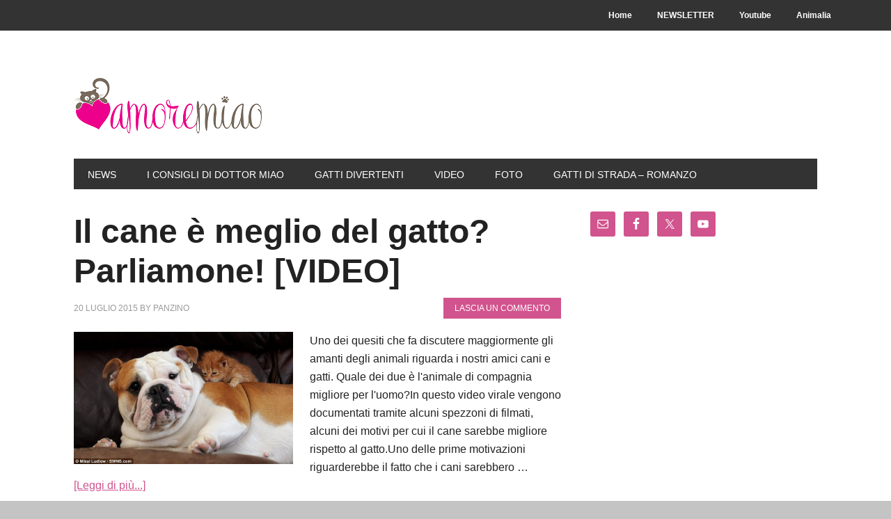

--- FILE ---
content_type: text/html; charset=UTF-8
request_url: https://www.amoremiao.it/tag/giocherelloni/
body_size: 12078
content:
<!DOCTYPE html><html lang=it-IT><head ><meta charset="UTF-8"><meta name="viewport" content="width=device-width, initial-scale=1"><meta name='robots' content='index, follow, max-image-preview:large, max-snippet:-1, max-video-preview:-1'><style>img:is([sizes="auto" i], [sizes^="auto," i]){contain-intrinsic-size:3000px 1500px}</style><link rel=dns-prefetch href=https://static.hupso.com/share/js/share_toolbar.js><link rel=preconnect href=https://static.hupso.com/share/js/share_toolbar.js><link rel=preload href=https://static.hupso.com/share/js/share_toolbar.js><meta property="og:image" content="https://www.amoremiao.it/wp-content/uploads/2013/07/cane-e-gattino-300x180.jpg"><title>giocherelloni Archives &#8211; AmoreMiao</title><link rel=canonical href=https://www.amoremiao.it/tag/giocherelloni/ ><meta property="og:locale" content="it_IT"><meta property="og:type" content="article"><meta property="og:title" content="giocherelloni Archives &#8211; AmoreMiao"><meta property="og:url" content="https://www.amoremiao.it/tag/giocherelloni/"><meta property="og:site_name" content="AmoreMiao"><meta property="og:image" content="https://www.amoremiao.it/wp-content/uploads/2016/02/gatti-riti-satanici.jpg"><meta property="og:image:width" content="700"><meta property="og:image:height" content="400"><meta property="og:image:type" content="image/jpeg"> <script type=application/ld+json class=yoast-schema-graph>{"@context":"https://schema.org","@graph":[{"@type":"CollectionPage","@id":"https://www.amoremiao.it/tag/giocherelloni/","url":"https://www.amoremiao.it/tag/giocherelloni/","name":"giocherelloni Archives &#8211; AmoreMiao","isPartOf":{"@id":"https://www.amoremiao.it/#website"},"primaryImageOfPage":{"@id":"https://www.amoremiao.it/tag/giocherelloni/#primaryimage"},"image":{"@id":"https://www.amoremiao.it/tag/giocherelloni/#primaryimage"},"thumbnailUrl":"https://www.amoremiao.it/wp-content/uploads/2013/07/cane-e-gattino.jpg","breadcrumb":{"@id":"https://www.amoremiao.it/tag/giocherelloni/#breadcrumb"},"inLanguage":"it-IT"},{"@type":"ImageObject","inLanguage":"it-IT","@id":"https://www.amoremiao.it/tag/giocherelloni/#primaryimage","url":"https://www.amoremiao.it/wp-content/uploads/2013/07/cane-e-gattino.jpg","contentUrl":"https://www.amoremiao.it/wp-content/uploads/2013/07/cane-e-gattino.jpg","width":634,"height":382},{"@type":"BreadcrumbList","@id":"https://www.amoremiao.it/tag/giocherelloni/#breadcrumb","itemListElement":[{"@type":"ListItem","position":1,"name":"Home","item":"https://www.amoremiao.it/"},{"@type":"ListItem","position":2,"name":"giocherelloni"}]},{"@type":"WebSite","@id":"https://www.amoremiao.it/#website","url":"https://www.amoremiao.it/","name":"AmoreMiao","description":"Curiosità dal mondo dei Gatti","potentialAction":[{"@type":"SearchAction","target":{"@type":"EntryPoint","urlTemplate":"https://www.amoremiao.it/?s={search_term_string}"},"query-input":{"@type":"PropertyValueSpecification","valueRequired":true,"valueName":"search_term_string"}}],"inLanguage":"it-IT"}]}</script> <link rel=dns-prefetch href=//www.googletagmanager.com><link rel=dns-prefetch href=//fonts.googleapis.com><link rel=alternate type=application/rss+xml title="AmoreMiao &raquo; Feed" href=https://www.amoremiao.it/feed/ ><link rel=alternate type=application/rss+xml title="AmoreMiao &raquo; Feed dei commenti" href=https://www.amoremiao.it/comments/feed/ ><link rel=alternate type=application/rss+xml title="AmoreMiao &raquo; giocherelloni Feed del tag" href=https://www.amoremiao.it/tag/giocherelloni/feed/ > <script>/*<![CDATA[*/window._wpemojiSettings={"baseUrl":"https:\/\/s.w.org\/images\/core\/emoji\/16.0.1\/72x72\/","ext":".png","svgUrl":"https:\/\/s.w.org\/images\/core\/emoji\/16.0.1\/svg\/","svgExt":".svg","source":{"concatemoji":"https:\/\/www.amoremiao.it\/wp-includes\/js\/wp-emoji-release.min.js?ver=6.8.3"}};
/*! This file is auto-generated */
!function(s,n){var o,i,e;function c(e){try{var t={supportTests:e,timestamp:(new Date).valueOf()};sessionStorage.setItem(o,JSON.stringify(t))}catch(e){}}function p(e,t,n){e.clearRect(0,0,e.canvas.width,e.canvas.height),e.fillText(t,0,0);var t=new Uint32Array(e.getImageData(0,0,e.canvas.width,e.canvas.height).data),a=(e.clearRect(0,0,e.canvas.width,e.canvas.height),e.fillText(n,0,0),new Uint32Array(e.getImageData(0,0,e.canvas.width,e.canvas.height).data));return t.every(function(e,t){return e===a[t]})}function u(e,t){e.clearRect(0,0,e.canvas.width,e.canvas.height),e.fillText(t,0,0);for(var n=e.getImageData(16,16,1,1),a=0;a<n.data.length;a++)if(0!==n.data[a])return!1;return!0}function f(e,t,n,a){switch(t){case"flag":return n(e,"\ud83c\udff3\ufe0f\u200d\u26a7\ufe0f","\ud83c\udff3\ufe0f\u200b\u26a7\ufe0f")?!1:!n(e,"\ud83c\udde8\ud83c\uddf6","\ud83c\udde8\u200b\ud83c\uddf6")&&!n(e,"\ud83c\udff4\udb40\udc67\udb40\udc62\udb40\udc65\udb40\udc6e\udb40\udc67\udb40\udc7f","\ud83c\udff4\u200b\udb40\udc67\u200b\udb40\udc62\u200b\udb40\udc65\u200b\udb40\udc6e\u200b\udb40\udc67\u200b\udb40\udc7f");case"emoji":return!a(e,"\ud83e\udedf")}return!1}function g(e,t,n,a){var r="undefined"!=typeof WorkerGlobalScope&&self instanceof WorkerGlobalScope?new OffscreenCanvas(300,150):s.createElement("canvas"),o=r.getContext("2d",{willReadFrequently:!0}),i=(o.textBaseline="top",o.font="600 32px Arial",{});return e.forEach(function(e){i[e]=t(o,e,n,a)}),i}function t(e){var t=s.createElement("script");t.src=e,t.defer=!0,s.head.appendChild(t)}"undefined"!=typeof Promise&&(o="wpEmojiSettingsSupports",i=["flag","emoji"],n.supports={everything:!0,everythingExceptFlag:!0},e=new Promise(function(e){s.addEventListener("DOMContentLoaded",e,{once:!0})}),new Promise(function(t){var n=function(){try{var e=JSON.parse(sessionStorage.getItem(o));if("object"==typeof e&&"number"==typeof e.timestamp&&(new Date).valueOf()<e.timestamp+604800&&"object"==typeof e.supportTests)return e.supportTests}catch(e){}return null}();if(!n){if("undefined"!=typeof Worker&&"undefined"!=typeof OffscreenCanvas&&"undefined"!=typeof URL&&URL.createObjectURL&&"undefined"!=typeof Blob)try{var e="postMessage("+g.toString()+"("+[JSON.stringify(i),f.toString(),p.toString(),u.toString()].join(",")+"));",a=new Blob([e],{type:"text/javascript"}),r=new Worker(URL.createObjectURL(a),{name:"wpTestEmojiSupports"});return void(r.onmessage=function(e){c(n=e.data),r.terminate(),t(n)})}catch(e){}c(n=g(i,f,p,u))}t(n)}).then(function(e){for(var t in e)n.supports[t]=e[t],n.supports.everything=n.supports.everything&&n.supports[t],"flag"!==t&&(n.supports.everythingExceptFlag=n.supports.everythingExceptFlag&&n.supports[t]);n.supports.everythingExceptFlag=n.supports.everythingExceptFlag&&!n.supports.flag,n.DOMReady=!1,n.readyCallback=function(){n.DOMReady=!0}}).then(function(){return e}).then(function(){var e;n.supports.everything||(n.readyCallback(),(e=n.source||{}).concatemoji?t(e.concatemoji):e.wpemoji&&e.twemoji&&(t(e.twemoji),t(e.wpemoji)))}))}((window,document),window._wpemojiSettings);/*]]>*/</script> <link rel=stylesheet id=validate-engine-css-css href='https://www.amoremiao.it/wp-content/plugins/wysija-newsletters/css/validationEngine.jquery.css?ver=2.21' type=text/css media=all><link rel=stylesheet id=metro-pro-theme-css href='https://www.amoremiao.it/wp-content/themes/metro-pro/style.css?ver=2.0.1' type=text/css media=all><style id=wp-emoji-styles-inline-css>img.wp-smiley,img.emoji{display:inline !important;border:none !important;box-shadow:none !important;height:1em !important;width:1em !important;margin:0 0.07em !important;vertical-align:-0.1em !important;background:none !important;padding:0 !important}</style><link rel=stylesheet id=wp-block-library-css href='https://www.amoremiao.it/wp-includes/css/dist/block-library/style.min.css?ver=6.8.3' type=text/css media=all><style id=classic-theme-styles-inline-css>.wp-block-button__link{color:#fff;background-color:#32373c;border-radius:9999px;box-shadow:none;text-decoration:none;padding:calc(.667em + 2px) calc(1.333em + 2px);font-size:1.125em}.wp-block-file__button{background:#32373c;color:#fff;text-decoration:none}</style><style id=global-styles-inline-css>/*<![CDATA[*/:root{--wp--preset--aspect-ratio--square:1;--wp--preset--aspect-ratio--4-3:4/3;--wp--preset--aspect-ratio--3-4:3/4;--wp--preset--aspect-ratio--3-2:3/2;--wp--preset--aspect-ratio--2-3:2/3;--wp--preset--aspect-ratio--16-9:16/9;--wp--preset--aspect-ratio--9-16:9/16;--wp--preset--color--black:#000;--wp--preset--color--cyan-bluish-gray:#abb8c3;--wp--preset--color--white:#fff;--wp--preset--color--pale-pink:#f78da7;--wp--preset--color--vivid-red:#cf2e2e;--wp--preset--color--luminous-vivid-orange:#ff6900;--wp--preset--color--luminous-vivid-amber:#fcb900;--wp--preset--color--light-green-cyan:#7bdcb5;--wp--preset--color--vivid-green-cyan:#00d084;--wp--preset--color--pale-cyan-blue:#8ed1fc;--wp--preset--color--vivid-cyan-blue:#0693e3;--wp--preset--color--vivid-purple:#9b51e0;--wp--preset--gradient--vivid-cyan-blue-to-vivid-purple:linear-gradient(135deg,rgba(6,147,227,1) 0%,rgb(155,81,224) 100%);--wp--preset--gradient--light-green-cyan-to-vivid-green-cyan:linear-gradient(135deg,rgb(122,220,180) 0%,rgb(0,208,130) 100%);--wp--preset--gradient--luminous-vivid-amber-to-luminous-vivid-orange:linear-gradient(135deg,rgba(252,185,0,1) 0%,rgba(255,105,0,1) 100%);--wp--preset--gradient--luminous-vivid-orange-to-vivid-red:linear-gradient(135deg,rgba(255,105,0,1) 0%,rgb(207,46,46) 100%);--wp--preset--gradient--very-light-gray-to-cyan-bluish-gray:linear-gradient(135deg,rgb(238,238,238) 0%,rgb(169,184,195) 100%);--wp--preset--gradient--cool-to-warm-spectrum:linear-gradient(135deg,rgb(74,234,220) 0%,rgb(151,120,209) 20%,rgb(207,42,186) 40%,rgb(238,44,130) 60%,rgb(251,105,98) 80%,rgb(254,248,76) 100%);--wp--preset--gradient--blush-light-purple:linear-gradient(135deg,rgb(255,206,236) 0%,rgb(152,150,240) 100%);--wp--preset--gradient--blush-bordeaux:linear-gradient(135deg,rgb(254,205,165) 0%,rgb(254,45,45) 50%,rgb(107,0,62) 100%);--wp--preset--gradient--luminous-dusk:linear-gradient(135deg,rgb(255,203,112) 0%,rgb(199,81,192) 50%,rgb(65,88,208) 100%);--wp--preset--gradient--pale-ocean:linear-gradient(135deg,rgb(255,245,203) 0%,rgb(182,227,212) 50%,rgb(51,167,181) 100%);--wp--preset--gradient--electric-grass:linear-gradient(135deg,rgb(202,248,128) 0%,rgb(113,206,126) 100%);--wp--preset--gradient--midnight:linear-gradient(135deg,rgb(2,3,129) 0%,rgb(40,116,252) 100%);--wp--preset--font-size--small:13px;--wp--preset--font-size--medium:20px;--wp--preset--font-size--large:36px;--wp--preset--font-size--x-large:42px;--wp--preset--spacing--20:0.44rem;--wp--preset--spacing--30:0.67rem;--wp--preset--spacing--40:1rem;--wp--preset--spacing--50:1.5rem;--wp--preset--spacing--60:2.25rem;--wp--preset--spacing--70:3.38rem;--wp--preset--spacing--80:5.06rem;--wp--preset--shadow--natural:6px 6px 9px rgba(0, 0, 0, 0.2);--wp--preset--shadow--deep:12px 12px 50px rgba(0, 0, 0, 0.4);--wp--preset--shadow--sharp:6px 6px 0px rgba(0, 0, 0, 0.2);--wp--preset--shadow--outlined:6px 6px 0px -3px rgba(255, 255, 255, 1), 6px 6px rgba(0, 0, 0, 1);--wp--preset--shadow--crisp:6px 6px 0px rgba(0, 0, 0, 1)}:where(.is-layout-flex){gap:0.5em}:where(.is-layout-grid){gap:0.5em}body .is-layout-flex{display:flex}.is-layout-flex{flex-wrap:wrap;align-items:center}.is-layout-flex>:is(*,div){margin:0}body .is-layout-grid{display:grid}.is-layout-grid>:is(*,div){margin:0}:where(.wp-block-columns.is-layout-flex){gap:2em}:where(.wp-block-columns.is-layout-grid){gap:2em}:where(.wp-block-post-template.is-layout-flex){gap:1.25em}:where(.wp-block-post-template.is-layout-grid){gap:1.25em}.has-black-color{color:var(--wp--preset--color--black) !important}.has-cyan-bluish-gray-color{color:var(--wp--preset--color--cyan-bluish-gray) !important}.has-white-color{color:var(--wp--preset--color--white) !important}.has-pale-pink-color{color:var(--wp--preset--color--pale-pink) !important}.has-vivid-red-color{color:var(--wp--preset--color--vivid-red) !important}.has-luminous-vivid-orange-color{color:var(--wp--preset--color--luminous-vivid-orange) !important}.has-luminous-vivid-amber-color{color:var(--wp--preset--color--luminous-vivid-amber) !important}.has-light-green-cyan-color{color:var(--wp--preset--color--light-green-cyan) !important}.has-vivid-green-cyan-color{color:var(--wp--preset--color--vivid-green-cyan) !important}.has-pale-cyan-blue-color{color:var(--wp--preset--color--pale-cyan-blue) !important}.has-vivid-cyan-blue-color{color:var(--wp--preset--color--vivid-cyan-blue) !important}.has-vivid-purple-color{color:var(--wp--preset--color--vivid-purple) !important}.has-black-background-color{background-color:var(--wp--preset--color--black) !important}.has-cyan-bluish-gray-background-color{background-color:var(--wp--preset--color--cyan-bluish-gray) !important}.has-white-background-color{background-color:var(--wp--preset--color--white) !important}.has-pale-pink-background-color{background-color:var(--wp--preset--color--pale-pink) !important}.has-vivid-red-background-color{background-color:var(--wp--preset--color--vivid-red) !important}.has-luminous-vivid-orange-background-color{background-color:var(--wp--preset--color--luminous-vivid-orange) !important}.has-luminous-vivid-amber-background-color{background-color:var(--wp--preset--color--luminous-vivid-amber) !important}.has-light-green-cyan-background-color{background-color:var(--wp--preset--color--light-green-cyan) !important}.has-vivid-green-cyan-background-color{background-color:var(--wp--preset--color--vivid-green-cyan) !important}.has-pale-cyan-blue-background-color{background-color:var(--wp--preset--color--pale-cyan-blue) !important}.has-vivid-cyan-blue-background-color{background-color:var(--wp--preset--color--vivid-cyan-blue) !important}.has-vivid-purple-background-color{background-color:var(--wp--preset--color--vivid-purple) !important}.has-black-border-color{border-color:var(--wp--preset--color--black) !important}.has-cyan-bluish-gray-border-color{border-color:var(--wp--preset--color--cyan-bluish-gray) !important}.has-white-border-color{border-color:var(--wp--preset--color--white) !important}.has-pale-pink-border-color{border-color:var(--wp--preset--color--pale-pink) !important}.has-vivid-red-border-color{border-color:var(--wp--preset--color--vivid-red) !important}.has-luminous-vivid-orange-border-color{border-color:var(--wp--preset--color--luminous-vivid-orange) !important}.has-luminous-vivid-amber-border-color{border-color:var(--wp--preset--color--luminous-vivid-amber) !important}.has-light-green-cyan-border-color{border-color:var(--wp--preset--color--light-green-cyan) !important}.has-vivid-green-cyan-border-color{border-color:var(--wp--preset--color--vivid-green-cyan) !important}.has-pale-cyan-blue-border-color{border-color:var(--wp--preset--color--pale-cyan-blue) !important}.has-vivid-cyan-blue-border-color{border-color:var(--wp--preset--color--vivid-cyan-blue) !important}.has-vivid-purple-border-color{border-color:var(--wp--preset--color--vivid-purple) !important}.has-vivid-cyan-blue-to-vivid-purple-gradient-background{background:var(--wp--preset--gradient--vivid-cyan-blue-to-vivid-purple) !important}.has-light-green-cyan-to-vivid-green-cyan-gradient-background{background:var(--wp--preset--gradient--light-green-cyan-to-vivid-green-cyan) !important}.has-luminous-vivid-amber-to-luminous-vivid-orange-gradient-background{background:var(--wp--preset--gradient--luminous-vivid-amber-to-luminous-vivid-orange) !important}.has-luminous-vivid-orange-to-vivid-red-gradient-background{background:var(--wp--preset--gradient--luminous-vivid-orange-to-vivid-red) !important}.has-very-light-gray-to-cyan-bluish-gray-gradient-background{background:var(--wp--preset--gradient--very-light-gray-to-cyan-bluish-gray) !important}.has-cool-to-warm-spectrum-gradient-background{background:var(--wp--preset--gradient--cool-to-warm-spectrum) !important}.has-blush-light-purple-gradient-background{background:var(--wp--preset--gradient--blush-light-purple) !important}.has-blush-bordeaux-gradient-background{background:var(--wp--preset--gradient--blush-bordeaux) !important}.has-luminous-dusk-gradient-background{background:var(--wp--preset--gradient--luminous-dusk) !important}.has-pale-ocean-gradient-background{background:var(--wp--preset--gradient--pale-ocean) !important}.has-electric-grass-gradient-background{background:var(--wp--preset--gradient--electric-grass) !important}.has-midnight-gradient-background{background:var(--wp--preset--gradient--midnight) !important}.has-small-font-size{font-size:var(--wp--preset--font-size--small) !important}.has-medium-font-size{font-size:var(--wp--preset--font-size--medium) !important}.has-large-font-size{font-size:var(--wp--preset--font-size--large) !important}.has-x-large-font-size{font-size:var(--wp--preset--font-size--x-large) !important}:where(.wp-block-post-template.is-layout-flex){gap:1.25em}:where(.wp-block-post-template.is-layout-grid){gap:1.25em}:where(.wp-block-columns.is-layout-flex){gap:2em}:where(.wp-block-columns.is-layout-grid){gap:2em}:root :where(.wp-block-pullquote){font-size:1.5em;line-height:1.6}/*]]>*/</style><link rel=stylesheet id=contact-form-7-css href='https://www.amoremiao.it/wp-content/plugins/contact-form-7/includes/css/styles.css?ver=6.1.4' type=text/css media=all><link rel=stylesheet id=hupso_css-css href='https://www.amoremiao.it/wp-content/plugins/hupso-share-buttons-for-twitter-facebook-google/style.css?ver=6.8.3' type=text/css media=all><link rel=stylesheet id=google-font-css href='//fonts.googleapis.com/css?family=Oswald%3A400&#038;ver=2.0.1' type=text/css media=all><link rel=stylesheet id=simple-social-icons-font-css href='https://www.amoremiao.it/wp-content/plugins/simple-social-icons/css/style.css?ver=3.0.2' type=text/css media=all> <script src="https://www.amoremiao.it/wp-includes/js/jquery/jquery.min.js?ver=3.7.1" id=jquery-core-js></script> <script src="https://www.amoremiao.it/wp-includes/js/jquery/jquery-migrate.min.js?ver=3.4.1" id=jquery-migrate-js></script> <script src="https://www.amoremiao.it/wp-content/themes/metro-pro/js/backstretch.js?ver=1.0.0" id=metro-pro-backstretch-js></script> <script id=metro-pro-backstretch-set-js-extra>var BackStretchImg={"src":"https:\/\/www.amoremiao.it\/wp-content\/uploads\/2019\/11\/sfondo-bianco.jpg"};</script> <script src="https://www.amoremiao.it/wp-content/themes/metro-pro/js/backstretch-set.js?ver=1.0.0" id=metro-pro-backstretch-set-js></script>  <script src="https://www.googletagmanager.com/gtag/js?id=G-Q7WM0PEFD8" id=google_gtagjs-js async></script> <script id=google_gtagjs-js-after>window.dataLayer=window.dataLayer||[];function gtag(){dataLayer.push(arguments);}
gtag("set","linker",{"domains":["www.amoremiao.it"]});gtag("js",new Date());gtag("set","developer_id.dZTNiMT",true);gtag("config","G-Q7WM0PEFD8");</script> <link rel=https://api.w.org/ href=https://www.amoremiao.it/wp-json/ ><link rel=alternate title=JSON type=application/json href=https://www.amoremiao.it/wp-json/wp/v2/tags/2996><link rel=EditURI type=application/rsd+xml title=RSD href=https://www.amoremiao.it/xmlrpc.php?rsd><meta name="generator" content="WordPress 6.8.3"> <script async src="https://pagead2.googlesyndication.com/pagead/js/adsbygoogle.js?client=ca-pub-0473991182274364" crossorigin=anonymous></script><meta name="generator" content="Site Kit by Google 1.152.1"><link rel=pingback href=https://www.amoremiao.it/xmlrpc.php><meta property="fb:pages" content="135019386527416"> <script>var _gaq=_gaq||[];var pluginUrl='//www.google-analytics.com/plugins/ga/inpage_linkid.js';_gaq.push(['_require','inpage_linkid',pluginUrl]);_gaq.push(['_setAccount','UA-41386297-1']);_gaq.push(['_setDomainName','amoremiao.it']);_gaq.push(['_trackPageview']);(function(){var ga=document.createElement('script');ga.type='text/javascript';ga.async=true;ga.src=('https:'==document.location.protocol?'https://ssl':'http://www')+'.google-analytics.com/ga.js';var s=document.getElementsByTagName('script')[0];s.parentNode.insertBefore(ga,s);})();</script> <style>.site-title a{background:url(https://www.amoremiao.it/wp-content/uploads/2016/09/orizzontale-colore_header.png) no-repeat !important}</style><style>body{background-color:#c4c4c4}</style><link rel=icon href=https://www.amoremiao.it/wp-content/uploads/2016/09/icona-colore_wp-75x75.png sizes=32x32><link rel=icon href=https://www.amoremiao.it/wp-content/uploads/2016/09/icona-colore_wp-300x300.png sizes=192x192><link rel=apple-touch-icon href=https://www.amoremiao.it/wp-content/uploads/2016/09/icona-colore_wp-300x300.png><meta name="msapplication-TileImage" content="https://www.amoremiao.it/wp-content/uploads/2016/09/icona-colore_wp-300x300.png"></head><body class="archive tag tag-giocherelloni tag-2996 custom-background wp-theme-genesis wp-child-theme-metro-pro custom-header header-image header-full-width content-sidebar genesis-breadcrumbs-hidden genesis-footer-widgets-hidden metro-pro-pink"><nav class=nav-secondary aria-label=Secondario><div class=wrap><ul id=menu-menu class="menu genesis-nav-menu menu-secondary"><li id=menu-item-113 class="menu-item menu-item-type-custom menu-item-object-custom menu-item-home menu-item-113"><a href=http://www.amoremiao.it><span >Home</span></a></li> <li id=menu-item-3037 class="menu-item menu-item-type-post_type menu-item-object-page menu-item-3037"><a href=https://www.amoremiao.it/perche-dovrei-iscrivermi-newsletter/ ><span >NEWSLETTER</span></a></li> <li id=menu-item-2202 class="menu-item menu-item-type-custom menu-item-object-custom menu-item-2202"><a href=http://www.youtube.com/channel/UCQl6fIXxf2YsasyblrMG-cw><span >Youtube</span></a></li> <li id=menu-item-2863 class="menu-item menu-item-type-custom menu-item-object-custom menu-item-2863"><a href=http://animaliablog.com><span >Animalia</span></a></li></ul></div></nav><div class=site-container><header class=site-header><div class=wrap><div class=title-area><p class=site-title><a href=https://www.amoremiao.it/ >AmoreMiao</a></p><p class=site-description>Curiosità dal mondo dei Gatti</p></div></div></header><nav class=nav-primary aria-label=Principale><div class=wrap><ul id=menu-categorie class="menu genesis-nav-menu menu-primary"><li id=menu-item-684 class="menu-item menu-item-type-taxonomy menu-item-object-category menu-item-684"><a href=https://www.amoremiao.it/category/notizie/ ><span >News</span></a></li> <li id=menu-item-114 class="menu-item menu-item-type-taxonomy menu-item-object-category menu-item-114"><a href=https://www.amoremiao.it/category/i-consigli-di-dottor-miao/ ><span >I consigli di dottor miao</span></a></li> <li id=menu-item-117 class="menu-item menu-item-type-taxonomy menu-item-object-category menu-item-117"><a href=https://www.amoremiao.it/category/gatti-divertenti/ ><span >Gatti divertenti</span></a></li> <li id=menu-item-116 class="menu-item menu-item-type-taxonomy menu-item-object-category menu-item-116"><a href=https://www.amoremiao.it/category/video/ ><span >Video</span></a></li> <li id=menu-item-685 class="menu-item menu-item-type-taxonomy menu-item-object-category menu-item-685"><a href=https://www.amoremiao.it/category/galleria-fotografica/ ><span >Foto</span></a></li> <li id=menu-item-9897 class="menu-item menu-item-type-post_type menu-item-object-post menu-item-9897"><a href=https://www.amoremiao.it/9831-gatti-di-strada-indice/ ><span >Gatti di strada &#8211; ROMANZO</span></a></li></ul></div></nav><div class=site-inner><div class=content-sidebar-wrap><main class=content><article class="post-10510 post type-post status-publish format-standard has-post-thumbnail category-animalia category-cani category-gatti category-video tag-cane tag-discussione tag-gatto tag-giocherelloni tag-ingenui tag-migliore entry" aria-label="Il cane è meglio del gatto? Parliamone! [VIDEO]"><header class=entry-header><h2 class="entry-title"><a class=entry-title-link rel=bookmark href=https://www.amoremiao.it/10510-il-cane-e-meglio-del-gatto-parliamone-video/ >Il cane è meglio del gatto? Parliamone! [VIDEO]</a></h2><p class=entry-meta><time class=entry-time>20 Luglio 2015</time> by <span class=entry-author><a href=https://www.amoremiao.it/author/panzino/ class=entry-author-link rel=author><span class=entry-author-name>panzino</span></a></span> <span class=entry-comments-link><a href=https://www.amoremiao.it/10510-il-cane-e-meglio-del-gatto-parliamone-video/#respond>Lascia un commento</a></span></p></header><div class=entry-content><a class=entry-image-link href=https://www.amoremiao.it/10510-il-cane-e-meglio-del-gatto-parliamone-video/ aria-hidden=true tabindex=-1><img width=315 height=190 src=https://www.amoremiao.it/wp-content/uploads/2013/07/cane-e-gattino.jpg class="alignleft post-image entry-image" alt decoding=async srcset="https://www.amoremiao.it/wp-content/uploads/2013/07/cane-e-gattino.jpg 634w, https://www.amoremiao.it/wp-content/uploads/2013/07/cane-e-gattino-300x180.jpg 300w, https://www.amoremiao.it/wp-content/uploads/2013/07/cane-e-gattino-600x361.jpg 600w" sizes="(max-width: 315px) 100vw, 315px"></a><p>Uno dei quesiti che fa discutere maggiormente gli amanti degli animali riguarda i nostri amici cani e gatti. Quale dei due è l'animale di compagnia migliore per l'uomo?In questo video virale vengono documentati tramite alcuni spezzoni di filmati, alcuni dei motivi per cui il cane sarebbe migliore rispetto al gatto.Uno delle prime motivazioni riguarderebbe il fatto che i cani sarebbero &#x02026; <a href=https://www.amoremiao.it/10510-il-cane-e-meglio-del-gatto-parliamone-video/ class=more-link>[Leggi di più...]</a></p></div><footer class=entry-footer><p class=entry-meta><span class=entry-categories>Archiviato in:<a href=https://www.amoremiao.it/category/animalia/ rel="category tag">Animalia</a>, <a href=https://www.amoremiao.it/category/cani/ rel="category tag">cani</a>, <a href=https://www.amoremiao.it/category/gatti/ rel="category tag">gatti</a>, <a href=https://www.amoremiao.it/category/video/ rel="category tag">video</a></span> <span class=entry-tags>Contrassegnato con: <a href=https://www.amoremiao.it/tag/cane/ rel=tag>cane</a>, <a href=https://www.amoremiao.it/tag/discussione/ rel=tag>discussione</a>, <a href=https://www.amoremiao.it/tag/gatto/ rel=tag>gatto</a>, <a href=https://www.amoremiao.it/tag/giocherelloni/ rel=tag>giocherelloni</a>, <a href=https://www.amoremiao.it/tag/ingenui/ rel=tag>ingenui</a>, <a href=https://www.amoremiao.it/tag/migliore/ rel=tag>migliore</a></span></p></footer></article></main><aside class="sidebar sidebar-primary widget-area" role=complementary aria-label="Barra laterale primaria"><section id=simple-social-icons-2 class="widget simple-social-icons"><div class=widget-wrap><ul class=alignleft><li class=ssi-email><a href=http://www.amoremiao.it/contatti/ target=_blank rel="noopener noreferrer"><svg role=img class=social-email aria-labelledby=social-email-2><title id=social-email-2>Email</title><use xlink:href=https://www.amoremiao.it/wp-content/plugins/simple-social-icons/symbol-defs.svg#social-email></use></svg></a></li><li class=ssi-facebook><a href=https://www.facebook.com/pages/Il-Circo-dei-Gatti/135019386527416 target=_blank rel="noopener noreferrer"><svg role=img class=social-facebook aria-labelledby=social-facebook-2><title id=social-facebook-2>Facebook</title><use xlink:href=https://www.amoremiao.it/wp-content/plugins/simple-social-icons/symbol-defs.svg#social-facebook></use></svg></a></li><li class=ssi-twitter><a href=https://twitter.com/AnimaliAndCo target=_blank rel="noopener noreferrer"><svg role=img class=social-twitter aria-labelledby=social-twitter-2><title id=social-twitter-2>Twitter</title><use xlink:href=https://www.amoremiao.it/wp-content/plugins/simple-social-icons/symbol-defs.svg#social-twitter></use></svg></a></li><li class=ssi-youtube><a href=http://www.youtube.com/channel/UCQl6fIXxf2YsasyblrMG-cw target=_blank rel="noopener noreferrer"><svg role=img class=social-youtube aria-labelledby=social-youtube-2><title id=social-youtube-2>YouTube</title><use xlink:href=https://www.amoremiao.it/wp-content/plugins/simple-social-icons/symbol-defs.svg#social-youtube></use></svg></a></li></ul></div></section><section id=custom_html-2 class="widget_text widget widget_custom_html"><div class="widget_text widget-wrap"><div class="textwidget custom-html-widget"><script async src=//pagead2.googlesyndication.com/pagead/js/adsbygoogle.js></script> <ins class=adsbygoogle style=display:block data-ad-format=autorelaxed data-ad-client=ca-pub-0473991182274364 data-ad-slot=9501666344></ins> <script>(adsbygoogle=window.adsbygoogle||[]).push({});</script></div></div></section><section id=featured-post-2 class="widget featured-content featuredpost"><div class=widget-wrap><h4 class="widget-title widgettitle">VIDEO</h4><article class="post-6443 post type-post status-publish format-standard has-post-thumbnail category-amoremiao category-gatti category-video tag-cura-e-alimentazione tag-video entry" aria-label="Il tuo gatto è mancino o destrorso? [VIDEO]"><a href=https://www.amoremiao.it/6443-gatto-mancino-destrorso-video/ class=alignleft aria-hidden=true tabindex=-1><img width=150 height=150 src=https://www.amoremiao.it/wp-content/uploads/2016/03/mancino-o-destro-150x150.jpg class="entry-image attachment-post" alt decoding=async loading=lazy srcset="https://www.amoremiao.it/wp-content/uploads/2016/03/mancino-o-destro-150x150.jpg 150w, https://www.amoremiao.it/wp-content/uploads/2016/03/mancino-o-destro-75x75.jpg 75w" sizes="auto, (max-width: 150px) 100vw, 150px"></a><header class=entry-header><h2 class="entry-title"><a href=https://www.amoremiao.it/6443-gatto-mancino-destrorso-video/ >Il tuo gatto è mancino o destrorso? [VIDEO]</a></h2></header></article><article class="post-5657 post type-post status-publish format-standard has-post-thumbnail category-amoremiao category-gatti category-gatti-divertenti category-video category-video-divertenti tag-cura-e-alimentazione tag-feste entry" aria-label="10 gatti ad un party di&#8230; scatole! [VIDEO]"><a href=https://www.amoremiao.it/5657-10-gatti-ad-un-party-di-scatole-video/ class=alignleft aria-hidden=true tabindex=-1><img width=150 height=150 src=https://www.amoremiao.it/wp-content/uploads/2015/12/party-scatole-150x150.jpg class="entry-image attachment-post" alt decoding=async loading=lazy srcset="https://www.amoremiao.it/wp-content/uploads/2015/12/party-scatole-150x150.jpg 150w, https://www.amoremiao.it/wp-content/uploads/2015/12/party-scatole-75x75.jpg 75w" sizes="auto, (max-width: 150px) 100vw, 150px"></a><header class=entry-header><h2 class="entry-title"><a href=https://www.amoremiao.it/5657-10-gatti-ad-un-party-di-scatole-video/ >10 gatti ad un party di&#8230; scatole! [VIDEO]</a></h2></header></article><article class="post-3352 post type-post status-publish format-standard has-post-thumbnail category-amoremiao category-gatti category-gatti-divertenti category-video category-video-divertenti tag-animali tag-giochi entry" aria-label="Giocare al pc con un gatto nei paraggi? Impossibile! [VIDEO]"><a href=https://www.amoremiao.it/3352-giocare-al-pc-con-un-gatto-nei-paraggi-impossibile-video/ class=alignleft aria-hidden=true tabindex=-1><img width=150 height=150 src=https://www.amoremiao.it/wp-content/uploads/2015/01/giocare-al-pc-col-gatto-150x150.jpg class="entry-image attachment-post" alt decoding=async loading=lazy srcset="https://www.amoremiao.it/wp-content/uploads/2015/01/giocare-al-pc-col-gatto-150x150.jpg 150w, https://www.amoremiao.it/wp-content/uploads/2015/01/giocare-al-pc-col-gatto-75x75.jpg 75w" sizes="auto, (max-width: 150px) 100vw, 150px"></a><header class=entry-header><h2 class="entry-title"><a href=https://www.amoremiao.it/3352-giocare-al-pc-con-un-gatto-nei-paraggi-impossibile-video/ >Giocare al pc con un gatto nei paraggi? Impossibile! [VIDEO]</a></h2></header></article><article class="post-4630 post type-post status-publish format-standard has-post-thumbnail category-amoremiao category-cani category-gatti category-gatti-divertenti category-video category-video-divertenti tag-animali tag-video entry" aria-label="Cani e gatti ballano &#8220;Happy&#8221; di Pharrel Williams [VIDEO]"><a href=https://www.amoremiao.it/4630-cani-e-gatti-ballano-happy-di-pharrel-williams-video/ class=alignleft aria-hidden=true tabindex=-1><img width=150 height=150 src=https://www.amoremiao.it/wp-content/uploads/2015/07/gatti-Happy-150x150.jpg class="entry-image attachment-post" alt decoding=async loading=lazy srcset="https://www.amoremiao.it/wp-content/uploads/2015/07/gatti-Happy-150x150.jpg 150w, https://www.amoremiao.it/wp-content/uploads/2015/07/gatti-Happy-75x75.jpg 75w" sizes="auto, (max-width: 150px) 100vw, 150px"></a><header class=entry-header><h2 class="entry-title"><a href=https://www.amoremiao.it/4630-cani-e-gatti-ballano-happy-di-pharrel-williams-video/ >Cani e gatti ballano &#8220;Happy&#8221; di Pharrel Williams [VIDEO]</a></h2></header></article><article class="post-2543 post type-post status-publish format-standard has-post-thumbnail category-amoremiao category-gatti category-notizie category-video tag-animali tag-bambini tag-citta-e-paesi tag-salvataggio tag-video entry" aria-label="VIDEO INCREDIBILE: eroica gatta salva il suo piccolo umano!"><a href=https://www.amoremiao.it/2543-video-incredibile-eroica-gatta-salva-suo-piccolo-umano/ class=alignleft aria-hidden=true tabindex=-1><img width=150 height=150 src=https://www.amoremiao.it/wp-content/uploads/2014/05/gatto-salva-bambino-150x150.png class="entry-image attachment-post" alt decoding=async loading=lazy></a><header class=entry-header><h2 class="entry-title"><a href=https://www.amoremiao.it/2543-video-incredibile-eroica-gatta-salva-suo-piccolo-umano/ >VIDEO INCREDIBILE: eroica gatta salva il suo piccolo umano!</a></h2></header></article></div></section><section id=recent-posts-2 class="widget widget_recent_entries"><div class=widget-wrap><h4 class="widget-title widgettitle">Articoli recenti</h4><ul> <li> <a href=https://www.amoremiao.it/10581-a-quale-eta-muoiono-in-media-i-gatti/ >A quale età muoiono in media i gatti?</a> </li> <li> <a href=https://www.amoremiao.it/10573-il-gatto-di-portsmouth-sopravvive-al-calvario-della-discarica/ >Il gatto di Portsmouth sopravvive al calvario della discarica</a> </li> <li> <a href=https://www.amoremiao.it/10557-perche-il-mio-gatto-si-nasconde/ >Perchè il mio gatto si nasconde?</a> </li> <li> <a href=https://www.amoremiao.it/23-scopri-quanto-e-intelligente-il-tuo-gatto-test/ >Scopri quanto è intelligente il tuo gatto [TEST]</a> </li> <li> <a href=https://www.amoremiao.it/1103-gatto-con-la-febbreniente-paura-i-consigli-di-dottor-miao/ >Gatto con la febbre? Niente paura &#8211; I CONSIGLI DI DOTTOR MIAO</a> </li></ul></div></section><section id=widget_tptn_pop-3 class="widget tptn_posts_list_widget"><div class=widget-wrap><h4 class="widget-title widgettitle">I più letti</h4><div class="tptn_posts_daily  tptn_posts_widget tptn_posts_widget-widget_tptn_pop-3    "><ul><li><a href=https://www.amoremiao.it/2315-come-superare-la-morte-del-proprio-gatto/     class=tptn_link><img width=75 height=62 src=https://www.amoremiao.it/wp-content/uploads/2014/01/morte-gatto-come-superare-momento-difficile-dolore.jpg class="tptn_featured tptn_thumb size-tptn_thumbnail" alt="morte gatto come superare momento difficile dolore" style title="Come superare la morte del proprio gatto" decoding=async loading=lazy srcset="https://www.amoremiao.it/wp-content/uploads/2014/01/morte-gatto-come-superare-momento-difficile-dolore.jpg 528w, https://www.amoremiao.it/wp-content/uploads/2014/01/morte-gatto-come-superare-momento-difficile-dolore-300x248.jpg 300w" sizes="auto, (max-width: 75px) 100vw, 75px" srcset="https://www.amoremiao.it/wp-content/uploads/2014/01/morte-gatto-come-superare-momento-difficile-dolore.jpg 528w, https://www.amoremiao.it/wp-content/uploads/2014/01/morte-gatto-come-superare-momento-difficile-dolore-300x248.jpg 300w"></a><span class=tptn_after_thumb><a href=https://www.amoremiao.it/2315-come-superare-la-morte-del-proprio-gatto/     class=tptn_link><span class=tptn_title>Come superare la morte del proprio gatto</span></a></span></li><li><a href=https://www.amoremiao.it/8720-10-poesie-sui-gatti/     class=tptn_link><img width=75 height=75 src=https://www.amoremiao.it/wp-content/uploads/2019/02/gatto-poesie-75x75.jpg class="tptn_featured tptn_thumb size-tptn_thumbnail" alt="gatto poesie" style title="Le 10 poesie più belle dedicate ai nostri amici gatti" decoding=async loading=lazy srcset="https://www.amoremiao.it/wp-content/uploads/2019/02/gatto-poesie-75x75.jpg 75w, https://www.amoremiao.it/wp-content/uploads/2019/02/gatto-poesie-150x150.jpg 150w" sizes="auto, (max-width: 75px) 100vw, 75px" srcset="https://www.amoremiao.it/wp-content/uploads/2019/02/gatto-poesie-75x75.jpg 75w, https://www.amoremiao.it/wp-content/uploads/2019/02/gatto-poesie-150x150.jpg 150w"></a><span class=tptn_after_thumb><a href=https://www.amoremiao.it/8720-10-poesie-sui-gatti/     class=tptn_link><span class=tptn_title>Le 10 poesie più belle dedicate ai nostri amici gatti</span></a></span></li><li><a href=https://www.amoremiao.it/4761-lassassino-di-cecil-voleva-uccidere-anche-un-elefante/     class=tptn_link><img width=75 height=75 src=https://www.amoremiao.it/wp-content/uploads/2015/08/cecil-video-75x75.jpg class="tptn_featured tptn_thumb size-tptn_thumbnail" alt="cecil video" style title="L&#039;assassino di Cecil voleva uccidere anche un elefante" decoding=async loading=lazy srcset="https://www.amoremiao.it/wp-content/uploads/2015/08/cecil-video-75x75.jpg 75w, https://www.amoremiao.it/wp-content/uploads/2015/08/cecil-video-150x150.jpg 150w" sizes="auto, (max-width: 75px) 100vw, 75px" srcset="https://www.amoremiao.it/wp-content/uploads/2015/08/cecil-video-75x75.jpg 75w, https://www.amoremiao.it/wp-content/uploads/2015/08/cecil-video-150x150.jpg 150w"></a><span class=tptn_after_thumb><a href=https://www.amoremiao.it/4761-lassassino-di-cecil-voleva-uccidere-anche-un-elefante/     class=tptn_link><span class=tptn_title>L&#8217;assassino di Cecil voleva uccidere anche un elefante</span></a></span></li><li><a href=https://www.amoremiao.it/52-padrona-allatta-al-seno-il-suo-cane/     class=tptn_link><img width=75 height=70 src=https://www.amoremiao.it/wp-content/uploads/2013/05/padrona_allatta_cane.jpg class="tptn_featured tptn_thumb size-tptn_thumbnail" alt="padrona allatta cane" style title="Padrona allatta al seno il suo cane." decoding=async loading=lazy srcset="https://www.amoremiao.it/wp-content/uploads/2013/05/padrona_allatta_cane.jpg 320w, https://www.amoremiao.it/wp-content/uploads/2013/05/padrona_allatta_cane-300x280.jpg 300w" sizes="auto, (max-width: 75px) 100vw, 75px" srcset="https://www.amoremiao.it/wp-content/uploads/2013/05/padrona_allatta_cane.jpg 320w, https://www.amoremiao.it/wp-content/uploads/2013/05/padrona_allatta_cane-300x280.jpg 300w"></a><span class=tptn_after_thumb><a href=https://www.amoremiao.it/52-padrona-allatta-al-seno-il-suo-cane/     class=tptn_link><span class=tptn_title>Padrona allatta al seno il suo cane.</span></a></span></li><li><a href=https://www.amoremiao.it/2281-perche-gatti-dormono-nel-letto-degli-umani/     class=tptn_link><img width=75 height=65 src=https://www.amoremiao.it/wp-content/uploads/2014/01/perche-i-gatti-dormono-nel-letto-degli-umani.jpg class="tptn_featured tptn_thumb size-tptn_thumbnail" alt="perche i gatti dormono nel letto degli umani" style title="Perchè i gatti dormono nel letto degli umani?" decoding=async loading=lazy srcset="https://www.amoremiao.it/wp-content/uploads/2014/01/perche-i-gatti-dormono-nel-letto-degli-umani.jpg 554w, https://www.amoremiao.it/wp-content/uploads/2014/01/perche-i-gatti-dormono-nel-letto-degli-umani-300x261.jpg 300w" sizes="auto, (max-width: 75px) 100vw, 75px" srcset="https://www.amoremiao.it/wp-content/uploads/2014/01/perche-i-gatti-dormono-nel-letto-degli-umani.jpg 554w, https://www.amoremiao.it/wp-content/uploads/2014/01/perche-i-gatti-dormono-nel-letto-degli-umani-300x261.jpg 300w"></a><span class=tptn_after_thumb><a href=https://www.amoremiao.it/2281-perche-gatti-dormono-nel-letto-degli-umani/     class=tptn_link><span class=tptn_title>Perchè i gatti dormono nel letto degli umani?</span></a></span></li><li><a href=https://www.amoremiao.it/4721-gattino-si-arrampica-sulla-coda-di-un-cavallo-video/     class=tptn_link><img width=75 height=75 src=https://www.amoremiao.it/wp-content/uploads/2015/07/gatto-cavallo-75x75.jpg class="tptn_featured tptn_thumb size-tptn_thumbnail" alt="gatto cavallo" style title="Gattino si arrampica sulla coda di un cavallo [VIDEO]" decoding=async loading=lazy srcset="https://www.amoremiao.it/wp-content/uploads/2015/07/gatto-cavallo-75x75.jpg 75w, https://www.amoremiao.it/wp-content/uploads/2015/07/gatto-cavallo-150x150.jpg 150w" sizes="auto, (max-width: 75px) 100vw, 75px" srcset="https://www.amoremiao.it/wp-content/uploads/2015/07/gatto-cavallo-75x75.jpg 75w, https://www.amoremiao.it/wp-content/uploads/2015/07/gatto-cavallo-150x150.jpg 150w"></a><span class=tptn_after_thumb><a href=https://www.amoremiao.it/4721-gattino-si-arrampica-sulla-coda-di-un-cavallo-video/     class=tptn_link><span class=tptn_title>Gattino si arrampica sulla coda di un cavallo [VIDEO]</span></a></span></li><li><a href=https://www.amoremiao.it/10453-le-7-cose-da-non-far-mai-mangiare-ad-un-cane/     class=tptn_link><img width=56 height=75 src=https://www.amoremiao.it/wp-content/uploads/2013/05/Zorba1.jpg class="tptn_featured tptn_thumb size-tptn_thumbnail" alt=Zorba style title="Le 7 cose da non far MAI mangiare ad un cane" decoding=async loading=lazy srcset="https://www.amoremiao.it/wp-content/uploads/2013/05/Zorba1.jpg 240w, https://www.amoremiao.it/wp-content/uploads/2013/05/Zorba1-225x300.jpg 225w" sizes="auto, (max-width: 56px) 100vw, 56px" srcset="https://www.amoremiao.it/wp-content/uploads/2013/05/Zorba1.jpg 240w, https://www.amoremiao.it/wp-content/uploads/2013/05/Zorba1-225x300.jpg 225w"></a><span class=tptn_after_thumb><a href=https://www.amoremiao.it/10453-le-7-cose-da-non-far-mai-mangiare-ad-un-cane/     class=tptn_link><span class=tptn_title>Le 7 cose da non far MAI mangiare ad un cane</span></a></span></li></ul><div class=tptn_clear></div></div></div></section><section id=tag_cloud-3 class="widget widget_tag_cloud"><div class=widget-wrap><h4 class="widget-title widgettitle">Categorie pucciose</h4><div class=tagcloud><a href=https://www.amoremiao.it/tag/abbandono/ class="tag-cloud-link tag-link-1265 tag-link-position-1" style="font-size: 15.519650655022pt;" aria-label="abbandono (66 elementi)">abbandono</a> <a href=https://www.amoremiao.it/tag/acqua/ class="tag-cloud-link tag-link-636 tag-link-position-2" style="font-size: 12.401746724891pt;" aria-label="acqua (20 elementi)">acqua</a> <a href=https://www.amoremiao.it/tag/adozione/ class="tag-cloud-link tag-link-591 tag-link-position-3" style="font-size: 16.069868995633pt;" aria-label="adozione (83 elementi)">adozione</a> <a href=https://www.amoremiao.it/tag/albero/ class="tag-cloud-link tag-link-581 tag-link-position-4" style="font-size: 11.117903930131pt;" aria-label="albero (12 elementi)">albero</a> <a href=https://www.amoremiao.it/tag/amore/ class="tag-cloud-link tag-link-2848 tag-link-position-5" style="font-size: 9.528384279476pt;" aria-label="amore (6 elementi)">amore</a> <a href=https://www.amoremiao.it/tag/amore-e-amicizia/ class="tag-cloud-link tag-link-2733 tag-link-position-6" style="font-size: 19.126637554585pt;" aria-label="amore e amicizia (265 elementi)">amore e amicizia</a> <a href=https://www.amoremiao.it/tag/animali/ class="tag-cloud-link tag-link-1436 tag-link-position-7" style="font-size: 22pt;" aria-label="animali (774 elementi)">animali</a> <a href=https://www.amoremiao.it/tag/anziani/ class="tag-cloud-link tag-link-197 tag-link-position-8" style="font-size: 10.139737991266pt;" aria-label="anziani (8 elementi)">anziani</a> <a href=https://www.amoremiao.it/tag/arte/ class="tag-cloud-link tag-link-564 tag-link-position-9" style="font-size: 14.296943231441pt;" aria-label="arte (42 elementi)">arte</a> <a href=https://www.amoremiao.it/tag/bambini/ class="tag-cloud-link tag-link-268 tag-link-position-10" style="font-size: 13.868995633188pt;" aria-label="bambini (35 elementi)">bambini</a> <a href=https://www.amoremiao.it/tag/caccia/ class="tag-cloud-link tag-link-723 tag-link-position-11" style="font-size: 10.689956331878pt;" aria-label="caccia (10 elementi)">caccia</a> <a href=https://www.amoremiao.it/tag/cane/ class="tag-cloud-link tag-link-2764 tag-link-position-12" style="font-size: 12.524017467249pt;" aria-label="cane (21 elementi)">cane</a> <a href=https://www.amoremiao.it/tag/cani-2/ class="tag-cloud-link tag-link-2788 tag-link-position-13" style="font-size: 12.401746724891pt;" aria-label="cani (20 elementi)">cani</a> <a href=https://www.amoremiao.it/tag/casa/ class="tag-cloud-link tag-link-269 tag-link-position-14" style="font-size: 14.663755458515pt;" aria-label="casa (48 elementi)">casa</a> <a href=https://www.amoremiao.it/tag/circo/ class="tag-cloud-link tag-link-802 tag-link-position-15" style="font-size: 15.825327510917pt;" aria-label="circo (75 elementi)">circo</a> <a href=https://www.amoremiao.it/tag/citta-e-paesi/ class="tag-cloud-link tag-link-2727 tag-link-position-16" style="font-size: 20.043668122271pt;" aria-label="città e paesi (369 elementi)">città e paesi</a> <a href=https://www.amoremiao.it/tag/coccole/ class="tag-cloud-link tag-link-2985 tag-link-position-17" style="font-size: 8pt;" aria-label="coccole (3 elementi)">coccole</a> <a href=https://www.amoremiao.it/tag/colonia/ class="tag-cloud-link tag-link-820 tag-link-position-18" style="font-size: 11.545851528384pt;" aria-label="colonia (14 elementi)">colonia</a> <a href=https://www.amoremiao.it/tag/consigli/ class="tag-cloud-link tag-link-2305 tag-link-position-19" style="font-size: 15.519650655022pt;" aria-label="consigli (67 elementi)">consigli</a> <a href=https://www.amoremiao.it/tag/consigli-utili/ class="tag-cloud-link tag-link-2754 tag-link-position-20" style="font-size: 9.528384279476pt;" aria-label="consigli utili (6 elementi)">consigli utili</a> <a href=https://www.amoremiao.it/tag/cuccioli/ class="tag-cloud-link tag-link-138 tag-link-position-21" style="font-size: 16.131004366812pt;" aria-label="cuccioli (85 elementi)">cuccioli</a> <a href=https://www.amoremiao.it/tag/cura-e-alimentazione/ class="tag-cloud-link tag-link-2732 tag-link-position-22" style="font-size: 19.310043668122pt;" aria-label="cura e alimentazione (283 elementi)">cura e alimentazione</a> <a href=https://www.amoremiao.it/tag/curiosita/ class="tag-cloud-link tag-link-60 tag-link-position-23" style="font-size: 17.109170305677pt;" aria-label="curiosità (123 elementi)">curiosità</a> <a href=https://www.amoremiao.it/tag/enpa/ class="tag-cloud-link tag-link-853 tag-link-position-24" style="font-size: 9.8340611353712pt;" aria-label="enpa (7 elementi)">enpa</a> <a href=https://www.amoremiao.it/tag/famiglia/ class="tag-cloud-link tag-link-271 tag-link-position-25" style="font-size: 13.624454148472pt;" aria-label="famiglia (32 elementi)">famiglia</a> <a href=https://www.amoremiao.it/tag/feste/ class="tag-cloud-link tag-link-823 tag-link-position-26" style="font-size: 13.685589519651pt;" aria-label="feste (33 elementi)">feste</a> <a href=https://www.amoremiao.it/tag/foto/ class="tag-cloud-link tag-link-211 tag-link-position-27" style="font-size: 13.991266375546pt;" aria-label="foto (37 elementi)">foto</a> <a href=https://www.amoremiao.it/tag/freddo/ class="tag-cloud-link tag-link-576 tag-link-position-28" style="font-size: 12.279475982533pt;" aria-label="freddo (19 elementi)">freddo</a> <a href=https://www.amoremiao.it/tag/fuoco/ class="tag-cloud-link tag-link-2729 tag-link-position-29" style="font-size: 12.646288209607pt;" aria-label="fuoco (22 elementi)">fuoco</a> <a href=https://www.amoremiao.it/tag/fusa-e-miagolii/ class="tag-cloud-link tag-link-2735 tag-link-position-30" style="font-size: 12.401746724891pt;" aria-label="fusa e miagolii (20 elementi)">fusa e miagolii</a> <a href=https://www.amoremiao.it/tag/gatti-2/ class="tag-cloud-link tag-link-2815 tag-link-position-31" style="font-size: 10.934497816594pt;" aria-label="gatti (11 elementi)">gatti</a> <a href=https://www.amoremiao.it/tag/gattini/ class="tag-cloud-link tag-link-2811 tag-link-position-32" style="font-size: 8pt;" aria-label="gattini (3 elementi)">gattini</a> <a href=https://www.amoremiao.it/tag/gatto/ class="tag-cloud-link tag-link-2740 tag-link-position-33" style="font-size: 12.646288209607pt;" aria-label="gatto (22 elementi)">gatto</a> <a href=https://www.amoremiao.it/tag/giochi/ class="tag-cloud-link tag-link-299 tag-link-position-34" style="font-size: 13.868995633188pt;" aria-label="giochi (35 elementi)">giochi</a> <a href=https://www.amoremiao.it/tag/ita/ class="tag-cloud-link tag-link-2832 tag-link-position-35" style="font-size: 10.139737991266pt;" aria-label="ita (8 elementi)">ita</a> <a href=https://www.amoremiao.it/tag/mamma/ class="tag-cloud-link tag-link-140 tag-link-position-36" style="font-size: 15.519650655022pt;" aria-label="mamma (66 elementi)">mamma</a> <a href=https://www.amoremiao.it/tag/morte/ class="tag-cloud-link tag-link-245 tag-link-position-37" style="font-size: 15.091703056769pt;" aria-label="morte (56 elementi)">morte</a> <a href=https://www.amoremiao.it/tag/motori/ class="tag-cloud-link tag-link-2734 tag-link-position-38" style="font-size: 13.624454148472pt;" aria-label="motori (32 elementi)">motori</a> <a href=https://www.amoremiao.it/tag/nomi/ class="tag-cloud-link tag-link-587 tag-link-position-39" style="font-size: 18.270742358079pt;" aria-label="nomi (189 elementi)">nomi</a> <a href=https://www.amoremiao.it/tag/salvataggio/ class="tag-cloud-link tag-link-285 tag-link-position-40" style="font-size: 15.03056768559pt;" aria-label="salvataggio (55 elementi)">salvataggio</a> <a href=https://www.amoremiao.it/tag/umani/ class="tag-cloud-link tag-link-473 tag-link-position-41" style="font-size: 12.890829694323pt;" aria-label="umani (24 elementi)">umani</a> <a href=https://www.amoremiao.it/tag/video-2/ class="tag-cloud-link tag-link-2762 tag-link-position-42" style="font-size: 13.685589519651pt;" aria-label="video (33 elementi)">video</a> <a href=https://www.amoremiao.it/tag/video/ class="tag-cloud-link tag-link-1431 tag-link-position-43" style="font-size: 18.026200873362pt;" aria-label="video (172 elementi)">video</a> <a href=https://www.amoremiao.it/tag/video-divertente/ class="tag-cloud-link tag-link-2787 tag-link-position-44" style="font-size: 9.8340611353712pt;" aria-label="video divertente (7 elementi)">video divertente</a> <a href=https://www.amoremiao.it/tag/vita/ class="tag-cloud-link tag-link-251 tag-link-position-45" style="font-size: 12.524017467249pt;" aria-label="vita (21 elementi)">vita</a></div></div></section><section id=enews-ext-2 class="widget enews-widget"><div class=widget-wrap><div class="enews enews-1-field"><h4 class="widget-title widgettitle">UNISCITI ALLA COMMUNITY PIU&#8217; AMATA DA CHI AMA I GATTI!</h4><p>Ricevi GRATIS i CONTENUTI SPECIALI e  tutti gli articoli, le novità e gli aggiornamenti del blog...</p><form id=subscribeenews-ext-2 action=https://www.amoremiao.it/tag/giocherelloni/ method=post name=enews-ext-2> <input type=email value id=subbox aria-label="Indirizzo E-Mail " placeholder="Indirizzo E-Mail " name=mailpoet-email required=required> <input type=hidden name=submission-type value=mailpoet> <input type=submit value=ISCRIVITI! id=subbutton></form><p>Solo per veri appassionati!</p></div></div></section></aside></div></div></div><footer class=site-footer><div class=wrap><p>Copyright &#x000A9;&nbsp;2026 · <a href=http://my.studiopress.com/themes/metro/ >Metro Pro Theme</a> on <a href=https://www.studiopress.com/ >Genesis Framework</a> · <a href=https://wordpress.org/ >WordPress</a> · <a rel=nofollow href=https://www.amoremiao.it/wp-login.php>Accedi</a></p></div></footer><script type=speculationrules>{"prefetch":[{"source":"document","where":{"and":[{"href_matches":"\/*"},{"not":{"href_matches":["\/wp-*.php","\/wp-admin\/*","\/wp-content\/uploads\/*","\/wp-content\/*","\/wp-content\/plugins\/*","\/wp-content\/themes\/metro-pro\/*","\/wp-content\/themes\/genesis\/*","\/*\\?(.+)"]}},{"not":{"selector_matches":"a[rel~=\"nofollow\"]"}},{"not":{"selector_matches":".no-prefetch, .no-prefetch a"}}]},"eagerness":"conservative"}]}</script> <style media=screen>#simple-social-icons-2 ul li a, #simple-social-icons-2 ul li a:hover, #simple-social-icons-2 ul li a:focus{background-color:#d1548e !important;border-radius:3px;color:#fff !important;border:0px #fff solid !important;font-size:18px;padding:9px}#simple-social-icons-2 ul li a:hover, #simple-social-icons-2 ul li a:focus{background-color:#666 !important;border-color:#fff !important;color:#fff !important}#simple-social-icons-2 ul li a:focus{outline:1px dotted #666 !important}</style><script src="https://www.amoremiao.it/wp-includes/js/dist/hooks.min.js?ver=4d63a3d491d11ffd8ac6" id=wp-hooks-js></script> <script src="https://www.amoremiao.it/wp-includes/js/dist/i18n.min.js?ver=5e580eb46a90c2b997e6" id=wp-i18n-js></script> <script id=wp-i18n-js-after>wp.i18n.setLocaleData({'text direction\u0004ltr':['ltr']});</script> <script src="https://www.amoremiao.it/wp-content/plugins/contact-form-7/includes/swv/js/index.js?ver=6.1.4" id=swv-js></script> <script id=contact-form-7-js-translations>(function(domain,translations){var localeData=translations.locale_data[domain]||translations.locale_data.messages;localeData[""].domain=domain;wp.i18n.setLocaleData(localeData,domain);})("contact-form-7",{"translation-revision-date":"2026-01-14 20:31:08+0000","generator":"GlotPress\/4.0.3","domain":"messages","locale_data":{"messages":{"":{"domain":"messages","plural-forms":"nplurals=2; plural=n != 1;","lang":"it"},"This contact form is placed in the wrong place.":["Questo modulo di contatto \u00e8 posizionato nel posto sbagliato."],"Error:":["Errore:"]}},"comment":{"reference":"includes\/js\/index.js"}});</script> <script id=contact-form-7-js-before>var wpcf7={"api":{"root":"https:\/\/www.amoremiao.it\/wp-json\/","namespace":"contact-form-7\/v1"},"cached":1};</script> <script src="https://www.amoremiao.it/wp-content/plugins/contact-form-7/includes/js/index.js?ver=6.1.4" id=contact-form-7-js></script> </body></html>

--- FILE ---
content_type: text/html; charset=utf-8
request_url: https://www.google.com/recaptcha/api2/aframe
body_size: 222
content:
<!DOCTYPE HTML><html><head><meta http-equiv="content-type" content="text/html; charset=UTF-8"></head><body><script nonce="R9ndh8CFanU7NEPmyGfr-Q">/** Anti-fraud and anti-abuse applications only. See google.com/recaptcha */ try{var clients={'sodar':'https://pagead2.googlesyndication.com/pagead/sodar?'};window.addEventListener("message",function(a){try{if(a.source===window.parent){var b=JSON.parse(a.data);var c=clients[b['id']];if(c){var d=document.createElement('img');d.src=c+b['params']+'&rc='+(localStorage.getItem("rc::a")?sessionStorage.getItem("rc::b"):"");window.document.body.appendChild(d);sessionStorage.setItem("rc::e",parseInt(sessionStorage.getItem("rc::e")||0)+1);localStorage.setItem("rc::h",'1768976920972');}}}catch(b){}});window.parent.postMessage("_grecaptcha_ready", "*");}catch(b){}</script></body></html>